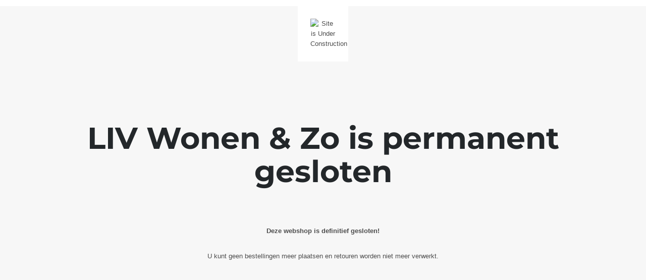

--- FILE ---
content_type: text/html; charset=UTF-8
request_url: https://livwonenenzo.nl/product/slabbetje-zonnetjes-zand-zusss/
body_size: 420
content:
<!doctype html>
<html lang="en">
  <head>
    <meta charset="utf-8">
    <meta http-equiv="X-UA-Compatible" content="IE=edge">
    <meta name="viewport" content="width=device-width, initial-scale=1">
    <title>LIV Wonen en Zo is gesloten</title>
    <meta name="description" content="Woonaccessoires, lifestyle en cadeauartikelen" />
    <meta name="generator" content="Gratis UnderConstructionPage plugin voor WordPress">
    <link rel="stylesheet" href="https://fonts.bunny.net/css?family=Montserrat:400,700">    <link rel="stylesheet" href="https://livwonenenzo.nl/wp-content/plugins/under-construction-page/themes/css/bootstrap.min.css?v=4.03" type="text/css">
<link rel="stylesheet" href="https://livwonenenzo.nl/wp-content/plugins/under-construction-page/themes/css/common.css?v=4.03" type="text/css">
<link rel="stylesheet" href="https://livwonenenzo.nl/wp-content/plugins/under-construction-page/themes/plain_text/style.css?v=4.03" type="text/css">
<link rel="stylesheet" href="https://livwonenenzo.nl/wp-content/plugins/under-construction-page/themes/css/font-awesome.min.css?v=4.03" type="text/css">
<link rel="icon" href="https://livwonenenzo.nl/wp-content/plugins/under-construction-page/themes/images/favicon.png" />
  </head>

  <body>
    <header>
      <span id="logo-wrap">
        <img src="https://livwonenenzo.nl/wp-content/plugins/under-construction-page/themes/plain_text/ucp-cog.png" alt="Site is Under Construction" title="Site is Under Construction" id="logo">
      </span>
    </header>

    <div class="container">

      <div class="row">
        <div class="col-xs-12 col-md-12 col-lg-12">
          <h1>LIV Wonen &amp; Zo is permanent gesloten</h1>
        </div>
      </div>

      <div class="row">
        <div class="col-xs-12 col-md-8 col-md-offset-2 col-lg-offset-2 col-lg-8">
          <p class="content"><p style="text-align: center"><strong>Deze webshop is definitief gesloten!</strong></p><br />
<p style="text-align: center">U kunt geen bestellingen meer plaatsen en retouren worden niet meer verwerkt.</p></p>
        </div>
      </div>

      <div class="row" id="social">
        <div class="col-xs-12 col-md-12 col-lg-12">
          
        </div>
      </div>

    </div>
    
  </body>
</html>
